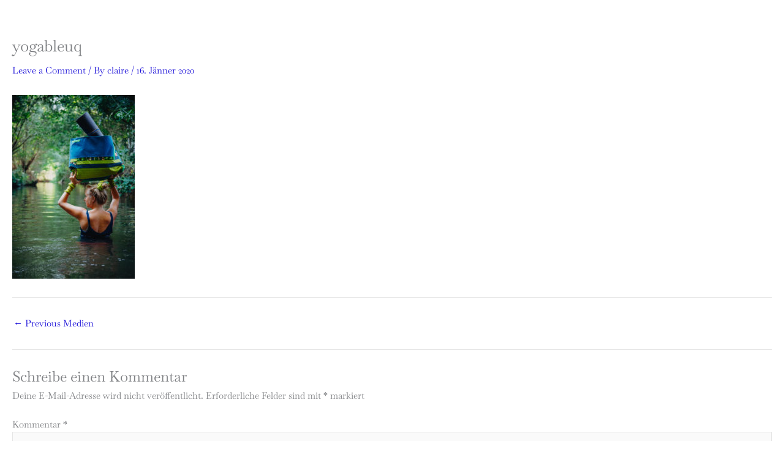

--- FILE ---
content_type: application/javascript
request_url: https://www.createnewterritories.com/wp-content/uploads/al_opt_content/SCRIPT/www.createnewterritories.com/wp-content/plugins/royal-elementor-addons/assets/js/lib/particles/68edfe405612b74c3c354e86/68edfe405612b74c3c354e86-f10f10368bb1407fe7a0b392952ee5ab_particles.js?ver=3.0.6
body_size: 6269
content:
var __defProp=Object.defineProperty;var __name=(target,value)=>__defProp(target,"name",{value,configurable:!0});var pJS=__name(function(tag_id,params){var canvas_el=document.querySelector("#"+tag_id+" > .particles-js-canvas-el");this.pJS={canvas:{el:canvas_el,w:canvas_el.offsetWidth,h:canvas_el.offsetHeight},particles:{number:{value:400,density:{enable:!0,value_area:800}},color:{value:"#fff"},shape:{type:"circle",stroke:{width:0,color:"#ff0000"},polygon:{nb_sides:5},image:{src:"",width:100,height:100}},opacity:{value:1,random:!1,anim:{enable:!1,speed:2,opacity_min:0,sync:!1}},size:{value:20,random:!1,anim:{enable:!1,speed:20,size_min:0,sync:!1}},line_linked:{enable:!0,distance:100,color:"#fff",opacity:1,width:1},move:{enable:!0,speed:2,direction:"none",random:!1,straight:!1,out_mode:"out",bounce:!1,attract:{enable:!1,rotateX:3e3,rotateY:3e3}},array:[]},interactivity:{detect_on:"canvas",events:{onhover:{enable:!0,mode:"grab"},onclick:{enable:!0,mode:"push"},resize:!0},modes:{grab:{distance:100,line_linked:{opacity:1}},bubble:{distance:200,size:80,duration:.4},repulse:{distance:200,duration:.4},push:{particles_nb:4},remove:{particles_nb:2}},mouse:{}},retina_detect:!1,fn:{interact:{},modes:{},vendors:{}},tmp:{}};var pJS2=this.pJS;params&&Object.deepExtend(pJS2,params),pJS2.tmp.obj={size_value:pJS2.particles.size.value,size_anim_speed:pJS2.particles.size.anim.speed,move_speed:pJS2.particles.move.speed,line_linked_distance:pJS2.particles.line_linked.distance,line_linked_width:pJS2.particles.line_linked.width,mode_grab_distance:pJS2.interactivity.modes.grab.distance,mode_bubble_distance:pJS2.interactivity.modes.bubble.distance,mode_bubble_size:pJS2.interactivity.modes.bubble.size,mode_repulse_distance:pJS2.interactivity.modes.repulse.distance},pJS2.fn.retinaInit=function(){pJS2.retina_detect&&window.devicePixelRatio>1?(pJS2.canvas.pxratio=window.devicePixelRatio,pJS2.tmp.retina=!0):(pJS2.canvas.pxratio=1,pJS2.tmp.retina=!1),pJS2.canvas.w=pJS2.canvas.el.offsetWidth*pJS2.canvas.pxratio,pJS2.canvas.h=pJS2.canvas.el.offsetHeight*pJS2.canvas.pxratio,pJS2.particles.size.value=pJS2.tmp.obj.size_value*pJS2.canvas.pxratio,pJS2.particles.size.anim.speed=pJS2.tmp.obj.size_anim_speed*pJS2.canvas.pxratio,pJS2.particles.move.speed=pJS2.tmp.obj.move_speed*pJS2.canvas.pxratio,pJS2.particles.line_linked.distance=pJS2.tmp.obj.line_linked_distance*pJS2.canvas.pxratio,pJS2.interactivity.modes.grab.distance=pJS2.tmp.obj.mode_grab_distance*pJS2.canvas.pxratio,pJS2.interactivity.modes.bubble.distance=pJS2.tmp.obj.mode_bubble_distance*pJS2.canvas.pxratio,pJS2.particles.line_linked.width=pJS2.tmp.obj.line_linked_width*pJS2.canvas.pxratio,pJS2.interactivity.modes.bubble.size=pJS2.tmp.obj.mode_bubble_size*pJS2.canvas.pxratio,pJS2.interactivity.modes.repulse.distance=pJS2.tmp.obj.mode_repulse_distance*pJS2.canvas.pxratio},pJS2.fn.canvasInit=function(){pJS2.canvas.ctx=pJS2.canvas.el.getContext("2d")},pJS2.fn.canvasSize=function(){pJS2.canvas.el.width=pJS2.canvas.w,pJS2.canvas.el.height=pJS2.canvas.h,pJS2&&pJS2.interactivity.events.resize&&window.addEventListener("resize",function(){pJS2.canvas.w=pJS2.canvas.el.offsetWidth,pJS2.canvas.h=pJS2.canvas.el.offsetHeight,pJS2.tmp.retina&&(pJS2.canvas.w*=pJS2.canvas.pxratio,pJS2.canvas.h*=pJS2.canvas.pxratio),pJS2.canvas.el.width=pJS2.canvas.w,pJS2.canvas.el.height=pJS2.canvas.h,pJS2.particles.move.enable||(pJS2.fn.particlesEmpty(),pJS2.fn.particlesCreate(),pJS2.fn.particlesDraw(),pJS2.fn.vendors.densityAutoParticles()),pJS2.fn.vendors.densityAutoParticles()})},pJS2.fn.canvasPaint=function(){pJS2.canvas.ctx.fillRect(0,0,pJS2.canvas.w,pJS2.canvas.h)},pJS2.fn.canvasClear=function(){pJS2.canvas.ctx.clearRect(0,0,pJS2.canvas.w,pJS2.canvas.h)},pJS2.fn.particle=function(color,opacity,position){if(this.radius=(pJS2.particles.size.random?Math.random():1)*pJS2.particles.size.value,pJS2.particles.size.anim.enable&&(this.size_status=!1,this.vs=pJS2.particles.size.anim.speed/100,pJS2.particles.size.anim.sync||(this.vs=this.vs*Math.random())),this.x=position?position.x:Math.random()*pJS2.canvas.w,this.y=position?position.y:Math.random()*pJS2.canvas.h,this.x>pJS2.canvas.w-this.radius*2?this.x=this.x-this.radius:this.x<this.radius*2&&(this.x=this.x+this.radius),this.y>pJS2.canvas.h-this.radius*2?this.y=this.y-this.radius:this.y<this.radius*2&&(this.y=this.y+this.radius),pJS2.particles.move.bounce&&pJS2.fn.vendors.checkOverlap(this,position),this.color={},typeof color.value=="object")if(color.value instanceof Array){var color_selected=color.value[Math.floor(Math.random()*pJS2.particles.color.value.length)];this.color.rgb=hexToRgb(color_selected)}else color.value.r!=null&&color.value.g!=null&&color.value.b!=null&&(this.color.rgb={r:color.value.r,g:color.value.g,b:color.value.b}),color.value.h!=null&&color.value.s!=null&&color.value.l!=null&&(this.color.hsl={h:color.value.h,s:color.value.s,l:color.value.l});else color.value=="random"?this.color.rgb={r:Math.floor(Math.random()*256)+0,g:Math.floor(Math.random()*256)+0,b:Math.floor(Math.random()*256)+0}:typeof color.value=="string"&&(this.color=color,this.color.rgb=hexToRgb(this.color.value));this.opacity=(pJS2.particles.opacity.random?Math.random():1)*pJS2.particles.opacity.value,pJS2.particles.opacity.anim.enable&&(this.opacity_status=!1,this.vo=pJS2.particles.opacity.anim.speed/100,pJS2.particles.opacity.anim.sync||(this.vo=this.vo*Math.random()));var velbase={};switch(pJS2.particles.move.direction){case"top":velbase={x:0,y:-1};break;case"top-right":velbase={x:.5,y:-.5};break;case"right":velbase={x:1,y:-0};break;case"bottom-right":velbase={x:.5,y:.5};break;case"bottom":velbase={x:0,y:1};break;case"bottom-left":velbase={x:-.5,y:1};break;case"left":velbase={x:-1,y:0};break;case"top-left":velbase={x:-.5,y:-.5};break;default:velbase={x:0,y:0};break}pJS2.particles.move.straight?(this.vx=velbase.x,this.vy=velbase.y,pJS2.particles.move.random&&(this.vx=this.vx*Math.random(),this.vy=this.vy*Math.random())):(this.vx=velbase.x+Math.random()-.5,this.vy=velbase.y+Math.random()-.5),this.vx_i=this.vx,this.vy_i=this.vy;var shape_type=pJS2.particles.shape.type;if(typeof shape_type=="object"){if(shape_type instanceof Array){var shape_selected=shape_type[Math.floor(Math.random()*shape_type.length)];this.shape=shape_selected}}else this.shape=shape_type;if(this.shape=="image"){var sh=pJS2.particles.shape;this.img={src:sh.image.src,ratio:sh.image.width/sh.image.height},this.img.ratio||(this.img.ratio=1),pJS2.tmp.img_type=="svg"&&pJS2.tmp.source_svg!=null&&(pJS2.fn.vendors.createSvgImg(this),pJS2.tmp.pushing&&(this.img.loaded=!1))}},pJS2.fn.particle.prototype.draw=function(){var p=this;if(p.radius_bubble!=null)var radius=p.radius_bubble;else var radius=p.radius;if(p.opacity_bubble!=null)var opacity=p.opacity_bubble;else var opacity=p.opacity;if(p.color.rgb)var color_value="rgba("+p.color.rgb.r+","+p.color.rgb.g+","+p.color.rgb.b+","+opacity+")";else var color_value="hsla("+p.color.hsl.h+","+p.color.hsl.s+"%,"+p.color.hsl.l+"%,"+opacity+")";switch(pJS2.canvas.ctx.fillStyle=color_value,pJS2.canvas.ctx.beginPath(),p.shape){case"circle":pJS2.canvas.ctx.arc(p.x,p.y,radius,0,Math.PI*2,!1);break;case"edge":pJS2.canvas.ctx.rect(p.x-radius,p.y-radius,radius*2,radius*2);break;case"triangle":pJS2.fn.vendors.drawShape(pJS2.canvas.ctx,p.x-radius,p.y+radius/1.66,radius*2,3,2);break;case"polygon":pJS2.fn.vendors.drawShape(pJS2.canvas.ctx,p.x-radius/(pJS2.particles.shape.polygon.nb_sides/3.5),p.y-radius/.76,radius*2.66/(pJS2.particles.shape.polygon.nb_sides/3),pJS2.particles.shape.polygon.nb_sides,1);break;case"star":pJS2.fn.vendors.drawShape(pJS2.canvas.ctx,p.x-radius*2/(pJS2.particles.shape.polygon.nb_sides/4),p.y-radius/1.52,radius*2*2.66/(pJS2.particles.shape.polygon.nb_sides/3),pJS2.particles.shape.polygon.nb_sides,2);break;case"image":let draw2=function(){pJS2.canvas.ctx.drawImage(img_obj,p.x-radius,p.y-radius,radius*2,radius*2/p.img.ratio)};var draw=draw2;if(__name(draw2,"draw"),pJS2.tmp.img_type=="svg")var img_obj=p.img.obj;else var img_obj=pJS2.tmp.img_obj;img_obj&&draw2();break}pJS2.canvas.ctx.closePath(),pJS2.particles.shape.stroke.width>0&&(pJS2.canvas.ctx.strokeStyle=pJS2.particles.shape.stroke.color,pJS2.canvas.ctx.lineWidth=pJS2.particles.shape.stroke.width,pJS2.canvas.ctx.stroke()),pJS2.canvas.ctx.fill()},pJS2.fn.particlesCreate=function(){for(var i=0;i<pJS2.particles.number.value;i++)pJS2.particles.array.push(new pJS2.fn.particle(pJS2.particles.color,pJS2.particles.opacity.value))},pJS2.fn.particlesUpdate=function(){for(var i=0;i<pJS2.particles.array.length;i++){var p=pJS2.particles.array[i];if(pJS2.particles.move.enable){var ms=pJS2.particles.move.speed/2;p.x+=p.vx*ms,p.y+=p.vy*ms}if(pJS2.particles.opacity.anim.enable&&(p.opacity_status==!0?(p.opacity>=pJS2.particles.opacity.value&&(p.opacity_status=!1),p.opacity+=p.vo):(p.opacity<=pJS2.particles.opacity.anim.opacity_min&&(p.opacity_status=!0),p.opacity-=p.vo),p.opacity<0&&(p.opacity=0)),pJS2.particles.size.anim.enable&&(p.size_status==!0?(p.radius>=pJS2.particles.size.value&&(p.size_status=!1),p.radius+=p.vs):(p.radius<=pJS2.particles.size.anim.size_min&&(p.size_status=!0),p.radius-=p.vs),p.radius<0&&(p.radius=0)),pJS2.particles.move.out_mode=="bounce")var new_pos={x_left:p.radius,x_right:pJS2.canvas.w,y_top:p.radius,y_bottom:pJS2.canvas.h};else var new_pos={x_left:-p.radius,x_right:pJS2.canvas.w+p.radius,y_top:-p.radius,y_bottom:pJS2.canvas.h+p.radius};switch(p.x-p.radius>pJS2.canvas.w?(p.x=new_pos.x_left,p.y=Math.random()*pJS2.canvas.h):p.x+p.radius<0&&(p.x=new_pos.x_right,p.y=Math.random()*pJS2.canvas.h),p.y-p.radius>pJS2.canvas.h?(p.y=new_pos.y_top,p.x=Math.random()*pJS2.canvas.w):p.y+p.radius<0&&(p.y=new_pos.y_bottom,p.x=Math.random()*pJS2.canvas.w),pJS2.particles.move.out_mode){case"bounce":(p.x+p.radius>pJS2.canvas.w||p.x-p.radius<0)&&(p.vx=-p.vx),(p.y+p.radius>pJS2.canvas.h||p.y-p.radius<0)&&(p.vy=-p.vy);break}if(isInArray("grab",pJS2.interactivity.events.onhover.mode)&&pJS2.fn.modes.grabParticle(p),(isInArray("bubble",pJS2.interactivity.events.onhover.mode)||isInArray("bubble",pJS2.interactivity.events.onclick.mode))&&pJS2.fn.modes.bubbleParticle(p),(isInArray("repulse",pJS2.interactivity.events.onhover.mode)||isInArray("repulse",pJS2.interactivity.events.onclick.mode))&&pJS2.fn.modes.repulseParticle(p),pJS2.particles.line_linked.enable||pJS2.particles.move.attract.enable)for(var j=i+1;j<pJS2.particles.array.length;j++){var p2=pJS2.particles.array[j];pJS2.particles.line_linked.enable&&pJS2.fn.interact.linkParticles(p,p2),pJS2.particles.move.attract.enable&&pJS2.fn.interact.attractParticles(p,p2),pJS2.particles.move.bounce&&pJS2.fn.interact.bounceParticles(p,p2)}}},pJS2.fn.particlesDraw=function(){pJS2.canvas.ctx.clearRect(0,0,pJS2.canvas.w,pJS2.canvas.h),pJS2.fn.particlesUpdate();for(var i=0;i<pJS2.particles.array.length;i++){var p=pJS2.particles.array[i];p.draw()}},pJS2.fn.particlesEmpty=function(){pJS2.particles.array=[]},pJS2.fn.particlesRefresh=function(){cancelRequestAnimFrame(pJS2.fn.checkAnimFrame),cancelRequestAnimFrame(pJS2.fn.drawAnimFrame),pJS2.tmp.source_svg=void 0,pJS2.tmp.img_obj=void 0,pJS2.tmp.count_svg=0,pJS2.fn.particlesEmpty(),pJS2.fn.canvasClear(),pJS2.fn.vendors.start()},pJS2.fn.interact.linkParticles=function(p1,p2){var dx=p1.x-p2.x,dy=p1.y-p2.y,dist=Math.sqrt(dx*dx+dy*dy);if(dist<=pJS2.particles.line_linked.distance){var opacity_line=pJS2.particles.line_linked.opacity-dist/(1/pJS2.particles.line_linked.opacity)/pJS2.particles.line_linked.distance;if(opacity_line>0){var color_line=pJS2.particles.line_linked.color_rgb_line;pJS2.canvas.ctx.strokeStyle="rgba("+color_line.r+","+color_line.g+","+color_line.b+","+opacity_line+")",pJS2.canvas.ctx.lineWidth=pJS2.particles.line_linked.width,pJS2.canvas.ctx.beginPath(),pJS2.canvas.ctx.moveTo(p1.x,p1.y),pJS2.canvas.ctx.lineTo(p2.x,p2.y),pJS2.canvas.ctx.stroke(),pJS2.canvas.ctx.closePath()}}},pJS2.fn.interact.attractParticles=function(p1,p2){var dx=p1.x-p2.x,dy=p1.y-p2.y,dist=Math.sqrt(dx*dx+dy*dy);if(dist<=pJS2.particles.line_linked.distance){var ax=dx/(pJS2.particles.move.attract.rotateX*1e3),ay=dy/(pJS2.particles.move.attract.rotateY*1e3);p1.vx-=ax,p1.vy-=ay,p2.vx+=ax,p2.vy+=ay}},pJS2.fn.interact.bounceParticles=function(p1,p2){var dx=p1.x-p2.x,dy=p1.y-p2.y,dist=Math.sqrt(dx*dx+dy*dy),dist_p=p1.radius+p2.radius;dist<=dist_p&&(p1.vx=-p1.vx,p1.vy=-p1.vy,p2.vx=-p2.vx,p2.vy=-p2.vy)},pJS2.fn.modes.pushParticles=function(nb,pos){pJS2.tmp.pushing=!0;for(var i=0;i<nb;i++)pJS2.particles.array.push(new pJS2.fn.particle(pJS2.particles.color,pJS2.particles.opacity.value,{x:pos?pos.pos_x:Math.random()*pJS2.canvas.w,y:pos?pos.pos_y:Math.random()*pJS2.canvas.h})),i==nb-1&&(pJS2.particles.move.enable||pJS2.fn.particlesDraw(),pJS2.tmp.pushing=!1)},pJS2.fn.modes.removeParticles=function(nb){pJS2.particles.array.splice(0,nb),pJS2.particles.move.enable||pJS2.fn.particlesDraw()},pJS2.fn.modes.bubbleParticle=function(p){if(pJS2.interactivity.events.onhover.enable&&isInArray("bubble",pJS2.interactivity.events.onhover.mode)){let init2=function(){p.opacity_bubble=p.opacity,p.radius_bubble=p.radius};var init=init2;__name(init2,"init");var dx_mouse=p.x-pJS2.interactivity.mouse.pos_x,dy_mouse=p.y-pJS2.interactivity.mouse.pos_y,dist_mouse=Math.sqrt(dx_mouse*dx_mouse+dy_mouse*dy_mouse),ratio=1-dist_mouse/pJS2.interactivity.modes.bubble.distance;if(dist_mouse<=pJS2.interactivity.modes.bubble.distance){if(ratio>=0&&pJS2.interactivity.status=="mousemove"){if(pJS2.interactivity.modes.bubble.size!=pJS2.particles.size.value)if(pJS2.interactivity.modes.bubble.size>pJS2.particles.size.value){var size=p.radius+pJS2.interactivity.modes.bubble.size*ratio;size>=0&&(p.radius_bubble=size)}else{var dif=p.radius-pJS2.interactivity.modes.bubble.size,size=p.radius-dif*ratio;size>0?p.radius_bubble=size:p.radius_bubble=0}if(pJS2.interactivity.modes.bubble.opacity!=pJS2.particles.opacity.value)if(pJS2.interactivity.modes.bubble.opacity>pJS2.particles.opacity.value){var opacity=pJS2.interactivity.modes.bubble.opacity*ratio;opacity>p.opacity&&opacity<=pJS2.interactivity.modes.bubble.opacity&&(p.opacity_bubble=opacity)}else{var opacity=p.opacity-(pJS2.particles.opacity.value-pJS2.interactivity.modes.bubble.opacity)*ratio;opacity<p.opacity&&opacity>=pJS2.interactivity.modes.bubble.opacity&&(p.opacity_bubble=opacity)}}}else init2();pJS2.interactivity.status=="mouseleave"&&init2()}else if(pJS2.interactivity.events.onclick.enable&&isInArray("bubble",pJS2.interactivity.events.onclick.mode)){let process2=function(bubble_param,particles_param,p_obj_bubble,p_obj,id){if(bubble_param!=particles_param)if(pJS2.tmp.bubble_duration_end){if(p_obj_bubble!=null){var value_tmp=p_obj-time_spent*(p_obj-bubble_param)/pJS2.interactivity.modes.bubble.duration,dif2=bubble_param-value_tmp;value=bubble_param+dif2,id=="size"&&(p.radius_bubble=value),id=="opacity"&&(p.opacity_bubble=value)}}else if(dist_mouse<=pJS2.interactivity.modes.bubble.distance){if(p_obj_bubble!=null)var obj=p_obj_bubble;else var obj=p_obj;if(obj!=bubble_param){var value=p_obj-time_spent*(p_obj-bubble_param)/pJS2.interactivity.modes.bubble.duration;id=="size"&&(p.radius_bubble=value),id=="opacity"&&(p.opacity_bubble=value)}}else id=="size"&&(p.radius_bubble=void 0),id=="opacity"&&(p.opacity_bubble=void 0)};var process=process2;if(__name(process2,"process"),pJS2.tmp.bubble_clicking){var dx_mouse=p.x-pJS2.interactivity.mouse.click_pos_x,dy_mouse=p.y-pJS2.interactivity.mouse.click_pos_y,dist_mouse=Math.sqrt(dx_mouse*dx_mouse+dy_mouse*dy_mouse),time_spent=(new Date().getTime()-pJS2.interactivity.mouse.click_time)/1e3;time_spent>pJS2.interactivity.modes.bubble.duration&&(pJS2.tmp.bubble_duration_end=!0),time_spent>pJS2.interactivity.modes.bubble.duration*2&&(pJS2.tmp.bubble_clicking=!1,pJS2.tmp.bubble_duration_end=!1)}pJS2.tmp.bubble_clicking&&(process2(pJS2.interactivity.modes.bubble.size,pJS2.particles.size.value,p.radius_bubble,p.radius,"size"),process2(pJS2.interactivity.modes.bubble.opacity,pJS2.particles.opacity.value,p.opacity_bubble,p.opacity,"opacity"))}},pJS2.fn.modes.repulseParticle=function(p){if(pJS2.interactivity.events.onhover.enable&&isInArray("repulse",pJS2.interactivity.events.onhover.mode)&&pJS2.interactivity.status=="mousemove"){var dx_mouse=p.x-pJS2.interactivity.mouse.pos_x,dy_mouse=p.y-pJS2.interactivity.mouse.pos_y,dist_mouse=Math.sqrt(dx_mouse*dx_mouse+dy_mouse*dy_mouse),normVec={x:dx_mouse/dist_mouse,y:dy_mouse/dist_mouse},repulseRadius=pJS2.interactivity.modes.repulse.distance,velocity=100,repulseFactor=clamp(1/repulseRadius*(-1*Math.pow(dist_mouse/repulseRadius,2)+1)*repulseRadius*velocity,0,50),pos={x:p.x+normVec.x*repulseFactor,y:p.y+normVec.y*repulseFactor};pJS2.particles.move.out_mode=="bounce"?(pos.x-p.radius>0&&pos.x+p.radius<pJS2.canvas.w&&(p.x=pos.x),pos.y-p.radius>0&&pos.y+p.radius<pJS2.canvas.h&&(p.y=pos.y)):(p.x=pos.x,p.y=pos.y)}else if(pJS2.interactivity.events.onclick.enable&&isInArray("repulse",pJS2.interactivity.events.onclick.mode))if(pJS2.tmp.repulse_finish||(pJS2.tmp.repulse_count++,pJS2.tmp.repulse_count==pJS2.particles.array.length&&(pJS2.tmp.repulse_finish=!0)),pJS2.tmp.repulse_clicking){let process2=function(){var f=Math.atan2(dy,dx);if(p.vx=force*Math.cos(f),p.vy=force*Math.sin(f),pJS2.particles.move.out_mode=="bounce"){var pos2={x:p.x+p.vx,y:p.y+p.vy};(pos2.x+p.radius>pJS2.canvas.w||pos2.x-p.radius<0)&&(p.vx=-p.vx),(pos2.y+p.radius>pJS2.canvas.h||pos2.y-p.radius<0)&&(p.vy=-p.vy)}};var process=process2;__name(process2,"process");var repulseRadius=Math.pow(pJS2.interactivity.modes.repulse.distance/6,3),dx=pJS2.interactivity.mouse.click_pos_x-p.x,dy=pJS2.interactivity.mouse.click_pos_y-p.y,d=dx*dx+dy*dy,force=-repulseRadius/d*1;d<=repulseRadius&&process2()}else pJS2.tmp.repulse_clicking==!1&&(p.vx=p.vx_i,p.vy=p.vy_i)},pJS2.fn.modes.grabParticle=function(p){if(pJS2.interactivity.events.onhover.enable&&pJS2.interactivity.status=="mousemove"){var dx_mouse=p.x-pJS2.interactivity.mouse.pos_x,dy_mouse=p.y-pJS2.interactivity.mouse.pos_y,dist_mouse=Math.sqrt(dx_mouse*dx_mouse+dy_mouse*dy_mouse);if(dist_mouse<=pJS2.interactivity.modes.grab.distance){var opacity_line=pJS2.interactivity.modes.grab.line_linked.opacity-dist_mouse/(1/pJS2.interactivity.modes.grab.line_linked.opacity)/pJS2.interactivity.modes.grab.distance;if(opacity_line>0){var color_line=pJS2.particles.line_linked.color_rgb_line;pJS2.canvas.ctx.strokeStyle="rgba("+color_line.r+","+color_line.g+","+color_line.b+","+opacity_line+")",pJS2.canvas.ctx.lineWidth=pJS2.particles.line_linked.width,pJS2.canvas.ctx.beginPath(),pJS2.canvas.ctx.moveTo(p.x,p.y),pJS2.canvas.ctx.lineTo(pJS2.interactivity.mouse.pos_x,pJS2.interactivity.mouse.pos_y),pJS2.canvas.ctx.stroke(),pJS2.canvas.ctx.closePath()}}}},pJS2.fn.vendors.eventsListeners=function(){pJS2.interactivity.detect_on=="window"?pJS2.interactivity.el=window:pJS2.interactivity.el=pJS2.canvas.el,(pJS2.interactivity.events.onhover.enable||pJS2.interactivity.events.onclick.enable)&&(pJS2.interactivity.el.addEventListener("mousemove",function(e){if(pJS2.interactivity.el==window)var pos_x=e.clientX,pos_y=e.clientY;else var pos_x=e.offsetX||e.clientX,pos_y=e.offsetY||e.clientY;pJS2.interactivity.mouse.pos_x=pos_x,pJS2.interactivity.mouse.pos_y=pos_y,pJS2.tmp.retina&&(pJS2.interactivity.mouse.pos_x*=pJS2.canvas.pxratio,pJS2.interactivity.mouse.pos_y*=pJS2.canvas.pxratio),pJS2.interactivity.status="mousemove"}),pJS2.interactivity.el.addEventListener("mouseleave",function(e){pJS2.interactivity.mouse.pos_x=null,pJS2.interactivity.mouse.pos_y=null,pJS2.interactivity.status="mouseleave"})),pJS2.interactivity.events.onclick.enable&&pJS2.interactivity.el.addEventListener("click",function(){if(pJS2.interactivity.mouse.click_pos_x=pJS2.interactivity.mouse.pos_x,pJS2.interactivity.mouse.click_pos_y=pJS2.interactivity.mouse.pos_y,pJS2.interactivity.mouse.click_time=new Date().getTime(),pJS2.interactivity.events.onclick.enable)switch(pJS2.interactivity.events.onclick.mode){case"push":pJS2.particles.move.enable||pJS2.interactivity.modes.push.particles_nb==1?pJS2.fn.modes.pushParticles(pJS2.interactivity.modes.push.particles_nb,pJS2.interactivity.mouse):pJS2.interactivity.modes.push.particles_nb>1&&pJS2.fn.modes.pushParticles(pJS2.interactivity.modes.push.particles_nb);break;case"remove":pJS2.fn.modes.removeParticles(pJS2.interactivity.modes.remove.particles_nb);break;case"bubble":pJS2.tmp.bubble_clicking=!0;break;case"repulse":pJS2.tmp.repulse_clicking=!0,pJS2.tmp.repulse_count=0,pJS2.tmp.repulse_finish=!1,setTimeout(function(){pJS2.tmp.repulse_clicking=!1},pJS2.interactivity.modes.repulse.duration*1e3);break}})},pJS2.fn.vendors.densityAutoParticles=function(){if(pJS2.particles.number.density.enable){var area=pJS2.canvas.el.width*pJS2.canvas.el.height/1e3;pJS2.tmp.retina&&(area=area/(pJS2.canvas.pxratio*2));var nb_particles=area*pJS2.particles.number.value/pJS2.particles.number.density.value_area,missing_particles=pJS2.particles.array.length-nb_particles;missing_particles<0?pJS2.fn.modes.pushParticles(Math.abs(missing_particles)):pJS2.fn.modes.removeParticles(missing_particles)}},pJS2.fn.vendors.checkOverlap=function(p1,position){for(var i=0;i<pJS2.particles.array.length;i++){var p2=pJS2.particles.array[i],dx=p1.x-p2.x,dy=p1.y-p2.y,dist=Math.sqrt(dx*dx+dy*dy);dist<=p1.radius+p2.radius&&(p1.x=position?position.x:Math.random()*pJS2.canvas.w,p1.y=position?position.y:Math.random()*pJS2.canvas.h,pJS2.fn.vendors.checkOverlap(p1))}},pJS2.fn.vendors.createSvgImg=function(p){var svgXml=pJS2.tmp.source_svg,rgbHex=/#([0-9A-F]{3,6})/gi,coloredSvgXml=svgXml.replace(rgbHex,function(m,r,g,b){if(p.color.rgb)var color_value="rgba("+p.color.rgb.r+","+p.color.rgb.g+","+p.color.rgb.b+","+p.opacity+")";else var color_value="hsla("+p.color.hsl.h+","+p.color.hsl.s+"%,"+p.color.hsl.l+"%,"+p.opacity+")";return color_value}),svg=new Blob([coloredSvgXml],{type:"image/svg+xml;charset=utf-8"}),DOMURL=window.URL||window.webkitURL||window,url=DOMURL.createObjectURL(svg),img=new Image;img.addEventListener("load",function(){p.img.obj=img,p.img.loaded=!0,DOMURL.revokeObjectURL(url),pJS2.tmp.count_svg++}),img.src=url},pJS2.fn.vendors.destroypJS=function(){cancelAnimationFrame(pJS2.fn.drawAnimFrame),canvas_el.remove(),pJSDom=null},pJS2.fn.vendors.drawShape=function(c,startX,startY,sideLength,sideCountNumerator,sideCountDenominator){var sideCount=sideCountNumerator*sideCountDenominator,decimalSides=sideCountNumerator/sideCountDenominator,interiorAngleDegrees=180*(decimalSides-2)/decimalSides,interiorAngle=Math.PI-Math.PI*interiorAngleDegrees/180;c.save(),c.beginPath(),c.translate(startX,startY),c.moveTo(0,0);for(var i=0;i<sideCount;i++)c.lineTo(sideLength,0),c.translate(sideLength,0),c.rotate(interiorAngle);c.fill(),c.restore()},pJS2.fn.vendors.exportImg=function(){window.open(pJS2.canvas.el.toDataURL("image/png"),"_blank")},pJS2.fn.vendors.loadImg=function(type){if(pJS2.tmp.img_error=void 0,pJS2.particles.shape.image.src!="")if(type=="svg"){var xhr=new XMLHttpRequest;xhr.open("GET",pJS2.particles.shape.image.src),xhr.onreadystatechange=function(data){xhr.readyState==4&&(xhr.status==200?(pJS2.tmp.source_svg=data.currentTarget.response,pJS2.fn.vendors.checkBeforeDraw()):(console.log("Error pJS - Image not found"),pJS2.tmp.img_error=!0))},xhr.send()}else{var img=new Image;img.addEventListener("load",function(){pJS2.tmp.img_obj=img,pJS2.fn.vendors.checkBeforeDraw()}),img.src=pJS2.particles.shape.image.src}else console.log("Error pJS - No image.src"),pJS2.tmp.img_error=!0},pJS2.fn.vendors.draw=function(){pJS2.particles.shape.type=="image"?pJS2.tmp.img_type=="svg"?pJS2.tmp.count_svg>=pJS2.particles.number.value?(pJS2.fn.particlesDraw(),pJS2.particles.move.enable?pJS2.fn.drawAnimFrame=requestAnimFrame(pJS2.fn.vendors.draw):cancelRequestAnimFrame(pJS2.fn.drawAnimFrame)):pJS2.tmp.img_error||(pJS2.fn.drawAnimFrame=requestAnimFrame(pJS2.fn.vendors.draw)):pJS2.tmp.img_obj!=null?(pJS2.fn.particlesDraw(),pJS2.particles.move.enable?pJS2.fn.drawAnimFrame=requestAnimFrame(pJS2.fn.vendors.draw):cancelRequestAnimFrame(pJS2.fn.drawAnimFrame)):pJS2.tmp.img_error||(pJS2.fn.drawAnimFrame=requestAnimFrame(pJS2.fn.vendors.draw)):(pJS2.fn.particlesDraw(),pJS2.particles.move.enable?pJS2.fn.drawAnimFrame=requestAnimFrame(pJS2.fn.vendors.draw):cancelRequestAnimFrame(pJS2.fn.drawAnimFrame))},pJS2.fn.vendors.checkBeforeDraw=function(){pJS2.particles.shape.type=="image"?pJS2.tmp.img_type=="svg"&&pJS2.tmp.source_svg==null?pJS2.tmp.checkAnimFrame=requestAnimFrame(check):(cancelRequestAnimFrame(pJS2.tmp.checkAnimFrame),pJS2.tmp.img_error||(pJS2.fn.vendors.init(),pJS2.fn.vendors.draw())):(pJS2.fn.vendors.init(),pJS2.fn.vendors.draw())},pJS2.fn.vendors.init=function(){pJS2.fn.retinaInit(),pJS2.fn.canvasInit(),pJS2.fn.canvasSize(),pJS2.fn.canvasPaint(),pJS2.fn.particlesCreate(),pJS2.fn.vendors.densityAutoParticles(),pJS2.particles.line_linked.color_rgb_line=hexToRgb(pJS2.particles.line_linked.color)},pJS2.fn.vendors.start=function(){isInArray("image",pJS2.particles.shape.type)?(pJS2.tmp.img_type=pJS2.particles.shape.image.src.substr(pJS2.particles.shape.image.src.length-3),pJS2.fn.vendors.loadImg(pJS2.tmp.img_type)):pJS2.fn.vendors.checkBeforeDraw()},pJS2.fn.vendors.eventsListeners(),pJS2.fn.vendors.start()},"pJS");Object.deepExtend=function(destination,source){for(var property in source)source[property]&&source[property].constructor&&source[property].constructor===Object?(destination[property]=destination[property]||{},arguments.callee(destination[property],source[property])):destination[property]=source[property];return destination},window.requestAnimFrame=function(){return window.requestAnimationFrame||window.webkitRequestAnimationFrame||window.mozRequestAnimationFrame||window.oRequestAnimationFrame||window.msRequestAnimationFrame||function(callback){window.setTimeout(callback,1e3/60)}}(),window.cancelRequestAnimFrame=function(){return window.cancelAnimationFrame||window.webkitCancelRequestAnimationFrame||window.mozCancelRequestAnimationFrame||window.oCancelRequestAnimationFrame||window.msCancelRequestAnimationFrame||clearTimeout}();function hexToRgb(hex){var shorthandRegex=/^#?([a-f\d])([a-f\d])([a-f\d])$/i;hex=hex.replace(shorthandRegex,function(m,r,g,b){return r+r+g+g+b+b});var result=/^#?([a-f\d]{2})([a-f\d]{2})([a-f\d]{2})$/i.exec(hex);return result?{r:parseInt(result[1],16),g:parseInt(result[2],16),b:parseInt(result[3],16)}:null}__name(hexToRgb,"hexToRgb");function clamp(number,min,max){return Math.min(Math.max(number,min),max)}__name(clamp,"clamp");function isInArray(value,array){return array.indexOf(value)>-1}__name(isInArray,"isInArray"),window.pJSDom=[],window.particlesJS=function(tag_id,params){typeof tag_id!="string"&&(params=tag_id,tag_id="particles-js"),tag_id||(tag_id="particles-js");var pJS_tag=document.getElementById(tag_id),pJS_canvas_class="particles-js-canvas-el",exist_canvas=pJS_tag.getElementsByClassName(pJS_canvas_class);if(exist_canvas.length)for(;exist_canvas.length>0;)pJS_tag.removeChild(exist_canvas[0]);var canvas_el=document.createElement("canvas");canvas_el.className=pJS_canvas_class,canvas_el.style.width="100%",canvas_el.style.height="100%";var canvas=document.getElementById(tag_id).appendChild(canvas_el);canvas!=null&&pJSDom.push(new pJS(tag_id,params))},window.particlesJS.load=function(tag_id,path_config_json,callback){var xhr=new XMLHttpRequest;xhr.open("GET",path_config_json),xhr.onreadystatechange=function(data){if(xhr.readyState==4)if(xhr.status==200){var params=JSON.parse(data.currentTarget.response);window.particlesJS(tag_id,params),callback&&callback()}else console.log("Error pJS - XMLHttpRequest status: "+xhr.status),console.log("Error pJS - File config not found")},xhr.send()};
